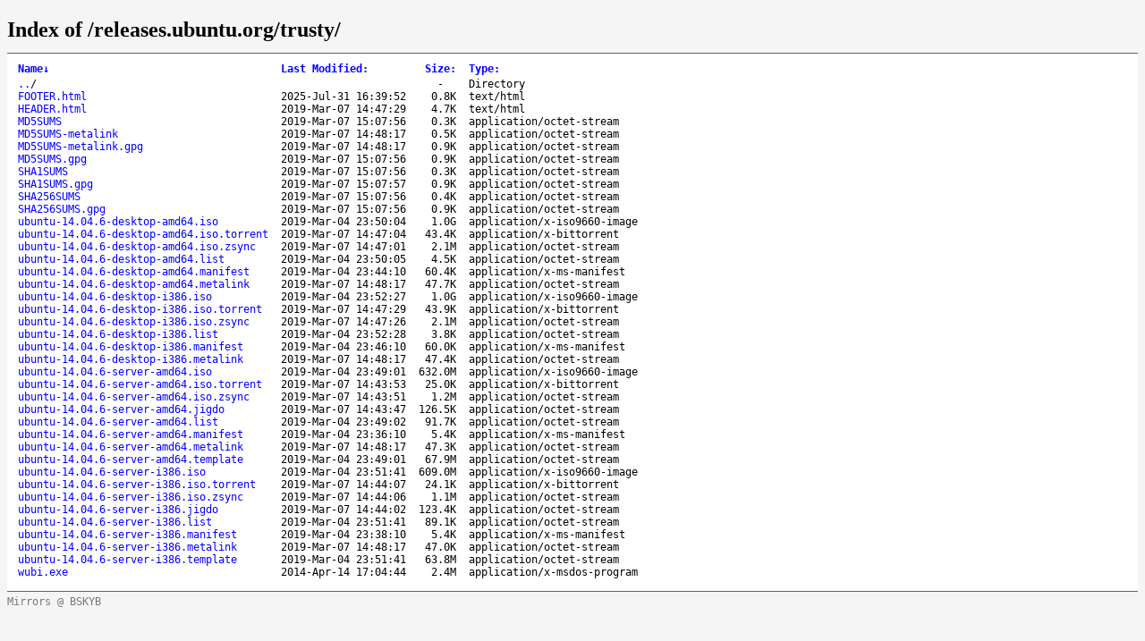

--- FILE ---
content_type: text/html;charset=utf-8
request_url: http://ftp.ticklers.org/releases.ubuntu.org/trusty/
body_size: 14546
content:
<!DOCTYPE html>
<html>
<head>
<meta charset="utf-8">
<title>Index of /releases.ubuntu.org/trusty/</title>
<style type="text/css">
a, a:active {text-decoration: none; color: blue;}
a:visited {color: #48468F;}
a:hover, a:focus {text-decoration: underline; color: red;}
body {background-color: #F5F5F5;}
h2 {margin-bottom: 12px;}
table {margin-left: 12px;}
th, td { font: 90% monospace; text-align: left;}
th { font-weight: bold; padding-right: 14px; padding-bottom: 3px;}
td {padding-right: 14px;}
td.s, th.s {text-align: right;}
div.list { background-color: white; border-top: 1px solid #646464; border-bottom: 1px solid #646464; padding-top: 10px; padding-bottom: 14px;}
div.foot { font: 90% monospace; color: #787878; padding-top: 4px;}
</style>
</head>
<body>
<h2>Index of /releases.ubuntu.org/trusty/</h2>
<div class="list">
<table summary="Directory Listing" cellpadding="0" cellspacing="0">
<thead><tr><th class="n">Name</th><th class="m">Last Modified</th><th class="s">Size</th><th class="t">Type</th></tr></thead>
<tbody>
<tr class="d"><td class="n"><a href="../">..</a>/</td><td class="m">&nbsp;</td><td class="s">- &nbsp;</td><td class="t">Directory</td></tr>
<tr><td class="n"><a href="FOOTER.html">FOOTER.html</a></td><td class="m">2025-Jul-31 16:39:52</td><td class="s">0.8K</td><td class="t">text/html</td></tr>
<tr><td class="n"><a href="HEADER.html">HEADER.html</a></td><td class="m">2019-Mar-07 14:47:29</td><td class="s">4.7K</td><td class="t">text/html</td></tr>
<tr><td class="n"><a href="MD5SUMS">MD5SUMS</a></td><td class="m">2019-Mar-07 15:07:56</td><td class="s">0.3K</td><td class="t">application/octet-stream</td></tr>
<tr><td class="n"><a href="MD5SUMS-metalink">MD5SUMS-metalink</a></td><td class="m">2019-Mar-07 14:48:17</td><td class="s">0.5K</td><td class="t">application/octet-stream</td></tr>
<tr><td class="n"><a href="MD5SUMS-metalink.gpg">MD5SUMS-metalink.gpg</a></td><td class="m">2019-Mar-07 14:48:17</td><td class="s">0.9K</td><td class="t">application/octet-stream</td></tr>
<tr><td class="n"><a href="MD5SUMS.gpg">MD5SUMS.gpg</a></td><td class="m">2019-Mar-07 15:07:56</td><td class="s">0.9K</td><td class="t">application/octet-stream</td></tr>
<tr><td class="n"><a href="SHA1SUMS">SHA1SUMS</a></td><td class="m">2019-Mar-07 15:07:56</td><td class="s">0.3K</td><td class="t">application/octet-stream</td></tr>
<tr><td class="n"><a href="SHA1SUMS.gpg">SHA1SUMS.gpg</a></td><td class="m">2019-Mar-07 15:07:57</td><td class="s">0.9K</td><td class="t">application/octet-stream</td></tr>
<tr><td class="n"><a href="SHA256SUMS">SHA256SUMS</a></td><td class="m">2019-Mar-07 15:07:56</td><td class="s">0.4K</td><td class="t">application/octet-stream</td></tr>
<tr><td class="n"><a href="SHA256SUMS.gpg">SHA256SUMS.gpg</a></td><td class="m">2019-Mar-07 15:07:56</td><td class="s">0.9K</td><td class="t">application/octet-stream</td></tr>
<tr><td class="n"><a href="ubuntu-14.04.6-desktop-amd64.iso">ubuntu-14.04.6-desktop-amd64.iso</a></td><td class="m">2019-Mar-04 23:50:04</td><td class="s">1.0G</td><td class="t">application/x-iso9660-image</td></tr>
<tr><td class="n"><a href="ubuntu-14.04.6-desktop-amd64.iso.torrent">ubuntu-14.04.6-desktop-amd64.iso.torrent</a></td><td class="m">2019-Mar-07 14:47:04</td><td class="s">43.4K</td><td class="t">application/x-bittorrent</td></tr>
<tr><td class="n"><a href="ubuntu-14.04.6-desktop-amd64.iso.zsync">ubuntu-14.04.6-desktop-amd64.iso.zsync</a></td><td class="m">2019-Mar-07 14:47:01</td><td class="s">2.1M</td><td class="t">application/octet-stream</td></tr>
<tr><td class="n"><a href="ubuntu-14.04.6-desktop-amd64.list">ubuntu-14.04.6-desktop-amd64.list</a></td><td class="m">2019-Mar-04 23:50:05</td><td class="s">4.5K</td><td class="t">application/octet-stream</td></tr>
<tr><td class="n"><a href="ubuntu-14.04.6-desktop-amd64.manifest">ubuntu-14.04.6-desktop-amd64.manifest</a></td><td class="m">2019-Mar-04 23:44:10</td><td class="s">60.4K</td><td class="t">application/x-ms-manifest</td></tr>
<tr><td class="n"><a href="ubuntu-14.04.6-desktop-amd64.metalink">ubuntu-14.04.6-desktop-amd64.metalink</a></td><td class="m">2019-Mar-07 14:48:17</td><td class="s">47.7K</td><td class="t">application/octet-stream</td></tr>
<tr><td class="n"><a href="ubuntu-14.04.6-desktop-i386.iso">ubuntu-14.04.6-desktop-i386.iso</a></td><td class="m">2019-Mar-04 23:52:27</td><td class="s">1.0G</td><td class="t">application/x-iso9660-image</td></tr>
<tr><td class="n"><a href="ubuntu-14.04.6-desktop-i386.iso.torrent">ubuntu-14.04.6-desktop-i386.iso.torrent</a></td><td class="m">2019-Mar-07 14:47:29</td><td class="s">43.9K</td><td class="t">application/x-bittorrent</td></tr>
<tr><td class="n"><a href="ubuntu-14.04.6-desktop-i386.iso.zsync">ubuntu-14.04.6-desktop-i386.iso.zsync</a></td><td class="m">2019-Mar-07 14:47:26</td><td class="s">2.1M</td><td class="t">application/octet-stream</td></tr>
<tr><td class="n"><a href="ubuntu-14.04.6-desktop-i386.list">ubuntu-14.04.6-desktop-i386.list</a></td><td class="m">2019-Mar-04 23:52:28</td><td class="s">3.8K</td><td class="t">application/octet-stream</td></tr>
<tr><td class="n"><a href="ubuntu-14.04.6-desktop-i386.manifest">ubuntu-14.04.6-desktop-i386.manifest</a></td><td class="m">2019-Mar-04 23:46:10</td><td class="s">60.0K</td><td class="t">application/x-ms-manifest</td></tr>
<tr><td class="n"><a href="ubuntu-14.04.6-desktop-i386.metalink">ubuntu-14.04.6-desktop-i386.metalink</a></td><td class="m">2019-Mar-07 14:48:17</td><td class="s">47.4K</td><td class="t">application/octet-stream</td></tr>
<tr><td class="n"><a href="ubuntu-14.04.6-server-amd64.iso">ubuntu-14.04.6-server-amd64.iso</a></td><td class="m">2019-Mar-04 23:49:01</td><td class="s">632.0M</td><td class="t">application/x-iso9660-image</td></tr>
<tr><td class="n"><a href="ubuntu-14.04.6-server-amd64.iso.torrent">ubuntu-14.04.6-server-amd64.iso.torrent</a></td><td class="m">2019-Mar-07 14:43:53</td><td class="s">25.0K</td><td class="t">application/x-bittorrent</td></tr>
<tr><td class="n"><a href="ubuntu-14.04.6-server-amd64.iso.zsync">ubuntu-14.04.6-server-amd64.iso.zsync</a></td><td class="m">2019-Mar-07 14:43:51</td><td class="s">1.2M</td><td class="t">application/octet-stream</td></tr>
<tr><td class="n"><a href="ubuntu-14.04.6-server-amd64.jigdo">ubuntu-14.04.6-server-amd64.jigdo</a></td><td class="m">2019-Mar-07 14:43:47</td><td class="s">126.5K</td><td class="t">application/octet-stream</td></tr>
<tr><td class="n"><a href="ubuntu-14.04.6-server-amd64.list">ubuntu-14.04.6-server-amd64.list</a></td><td class="m">2019-Mar-04 23:49:02</td><td class="s">91.7K</td><td class="t">application/octet-stream</td></tr>
<tr><td class="n"><a href="ubuntu-14.04.6-server-amd64.manifest">ubuntu-14.04.6-server-amd64.manifest</a></td><td class="m">2019-Mar-04 23:36:10</td><td class="s">5.4K</td><td class="t">application/x-ms-manifest</td></tr>
<tr><td class="n"><a href="ubuntu-14.04.6-server-amd64.metalink">ubuntu-14.04.6-server-amd64.metalink</a></td><td class="m">2019-Mar-07 14:48:17</td><td class="s">47.3K</td><td class="t">application/octet-stream</td></tr>
<tr><td class="n"><a href="ubuntu-14.04.6-server-amd64.template">ubuntu-14.04.6-server-amd64.template</a></td><td class="m">2019-Mar-04 23:49:01</td><td class="s">67.9M</td><td class="t">application/octet-stream</td></tr>
<tr><td class="n"><a href="ubuntu-14.04.6-server-i386.iso">ubuntu-14.04.6-server-i386.iso</a></td><td class="m">2019-Mar-04 23:51:41</td><td class="s">609.0M</td><td class="t">application/x-iso9660-image</td></tr>
<tr><td class="n"><a href="ubuntu-14.04.6-server-i386.iso.torrent">ubuntu-14.04.6-server-i386.iso.torrent</a></td><td class="m">2019-Mar-07 14:44:07</td><td class="s">24.1K</td><td class="t">application/x-bittorrent</td></tr>
<tr><td class="n"><a href="ubuntu-14.04.6-server-i386.iso.zsync">ubuntu-14.04.6-server-i386.iso.zsync</a></td><td class="m">2019-Mar-07 14:44:06</td><td class="s">1.1M</td><td class="t">application/octet-stream</td></tr>
<tr><td class="n"><a href="ubuntu-14.04.6-server-i386.jigdo">ubuntu-14.04.6-server-i386.jigdo</a></td><td class="m">2019-Mar-07 14:44:02</td><td class="s">123.4K</td><td class="t">application/octet-stream</td></tr>
<tr><td class="n"><a href="ubuntu-14.04.6-server-i386.list">ubuntu-14.04.6-server-i386.list</a></td><td class="m">2019-Mar-04 23:51:41</td><td class="s">89.1K</td><td class="t">application/octet-stream</td></tr>
<tr><td class="n"><a href="ubuntu-14.04.6-server-i386.manifest">ubuntu-14.04.6-server-i386.manifest</a></td><td class="m">2019-Mar-04 23:38:10</td><td class="s">5.4K</td><td class="t">application/x-ms-manifest</td></tr>
<tr><td class="n"><a href="ubuntu-14.04.6-server-i386.metalink">ubuntu-14.04.6-server-i386.metalink</a></td><td class="m">2019-Mar-07 14:48:17</td><td class="s">47.0K</td><td class="t">application/octet-stream</td></tr>
<tr><td class="n"><a href="ubuntu-14.04.6-server-i386.template">ubuntu-14.04.6-server-i386.template</a></td><td class="m">2019-Mar-04 23:51:41</td><td class="s">63.8M</td><td class="t">application/octet-stream</td></tr>
<tr><td class="n"><a href="wubi.exe">wubi.exe</a></td><td class="m">2014-Apr-14 17:04:44</td><td class="s">2.4M</td><td class="t">application/x-msdos-program</td></tr>
</tbody>
</table>
</div>
<div class="foot">Mirrors @ BSKYB</div>

<script type="text/javascript">
// <!--

var click_column;
var name_column = 0;
var date_column = 1;
var size_column = 2;
var type_column = 3;
var prev_span = null;

if (typeof(String.prototype.localeCompare) === 'undefined') {
 String.prototype.localeCompare = function(str, locale, options) {
   return ((this == str) ? 0 : ((this > str) ? 1 : -1));
 };
}

if (typeof(String.prototype.toLocaleUpperCase) === 'undefined') {
 String.prototype.toLocaleUpperCase = function() {
  return this.toUpperCase();
 };
}

function get_inner_text(el) {
 if((typeof el == 'string')||(typeof el == 'undefined'))
  return el;
 if(el.innerText)
  return el.innerText;
 else {
  var str = "";
  var cs = el.childNodes;
  var l = cs.length;
  for (var i=0;i<l;i++) {
   if (cs[i].nodeType==1) str += get_inner_text(cs[i]);
   else if (cs[i].nodeType==3) str += cs[i].nodeValue;
  }
 }
 return str;
}

function isdigit(c) {
 return (c >= '0' && c <= '9');
}

function unit_multiplier(unit) {
 return (unit=='K') ? 1000
      : (unit=='M') ? 1000000
      : (unit=='G') ? 1000000000
      : (unit=='T') ? 1000000000000
      : (unit=='P') ? 1000000000000000
      : (unit=='E') ? 1000000000000000000 : 1;
}

var li_date_regex=/(\d{4})-(\w{3})-(\d{2}) (\d{2}):(\d{2}):(\d{2})/;

var li_mon = ['Jan','Feb','Mar','Apr','May','Jun',
              'Jul','Aug','Sep','Oct','Nov','Dec'];

function li_mon_num(mon) {
 var i; for (i = 0; i < 12 && mon != li_mon[i]; ++i); return i;
}

function li_date_cmp(s1, s2) {
 var dp1 = li_date_regex.exec(s1)
 var dp2 = li_date_regex.exec(s2)
 for (var i = 1; i < 7; ++i) {
  var cmp = (2 != i)
   ? parseInt(dp1[i]) - parseInt(dp2[i])
   : li_mon_num(dp1[2]) - li_mon_num(dp2[2]);
  if (0 != cmp) return cmp;
 }
 return 0;
}

function sortfn_then_by_name(a,b,sort_column) {
 if (sort_column == name_column || sort_column == type_column) {
  var ad = (a.cells[type_column].innerHTML === 'Directory');
  var bd = (b.cells[type_column].innerHTML === 'Directory');
  if (ad != bd) return (ad ? -1 : 1);
 }
 var at = get_inner_text(a.cells[sort_column]);
 var bt = get_inner_text(b.cells[sort_column]);
 var cmp;
 if (sort_column == name_column) {
  if (at == '../') return -1;
  if (bt == '../') return  1;
 }
 if (a.cells[sort_column].className == 'int') {
  cmp = parseInt(at)-parseInt(bt);
 } else if (sort_column == date_column) {
  var ad = isdigit(at.substr(0,1));
  var bd = isdigit(bt.substr(0,1));
  if (ad != bd) return (!ad ? -1 : 1);
  cmp = li_date_cmp(at,bt);
 } else if (sort_column == size_column) {
  var ai = parseInt(at, 10) * unit_multiplier(at.substr(-1,1));
  var bi = parseInt(bt, 10) * unit_multiplier(bt.substr(-1,1));
  if (at.substr(0,1) == '-') ai = -1;
  if (bt.substr(0,1) == '-') bi = -1;
  cmp = ai - bi;
 } else {
  cmp = at.toLocaleUpperCase().localeCompare(bt.toLocaleUpperCase());
  if (0 != cmp) return cmp;
  cmp = at.localeCompare(bt);
 }
 if (0 != cmp || sort_column == name_column) return cmp;
 return sortfn_then_by_name(a,b,name_column);
}

function sortfn(a,b) {
 return sortfn_then_by_name(a,b,click_column);
}

function resort(lnk) {
 var span = lnk.childNodes[1];
 var table = lnk.parentNode.parentNode.parentNode.parentNode;
 var rows = new Array();
 for (var j=1;j<table.rows.length;j++)
  rows[j-1] = table.rows[j];
 click_column = lnk.parentNode.cellIndex;
 rows.sort(sortfn);

 if (prev_span != null) prev_span.innerHTML = '';
 if (span.getAttribute('sortdir')=='down') {
  span.innerHTML = '&uarr;';
  span.setAttribute('sortdir','up');
  rows.reverse();
 } else {
  span.innerHTML = '&darr;';
  span.setAttribute('sortdir','down');
 }
 for (var i=0;i<rows.length;i++)
  table.tBodies[0].appendChild(rows[i]);
 prev_span = span;
}

function init_sort(init_sort_column, ascending) {
 var tables = document.getElementsByTagName("table");
 for (var i = 0; i < tables.length; i++) {
  var table = tables[i];
  //var c = table.getAttribute("class")
  //if (-1 != c.split(" ").indexOf("sort")) {
   var row = table.rows[0].cells;
   for (var j = 0; j < row.length; j++) {
    var n = row[j];
    if (n.childNodes.length == 1 && n.childNodes[0].nodeType == 3) {
     var link = document.createElement("a");
     var title = n.childNodes[0].nodeValue.replace(/:$/, "");
     link.appendChild(document.createTextNode(title));
     link.setAttribute("href", "#");
     link.setAttribute("class", "sortheader");
     link.setAttribute("onclick", "resort(this);return false;");
     var arrow = document.createElement("span");
     arrow.setAttribute("class", "sortarrow");
     arrow.appendChild(document.createTextNode(":"));
     link.appendChild(arrow)
     n.replaceChild(link, n.firstChild);
    }
   }
   var lnk = row[init_sort_column].firstChild;
   if (ascending) {
    var span = lnk.childNodes[1];
    span.setAttribute('sortdir','down');
   }
   resort(lnk);
  //}
 }
}

function init_sort_from_query() {
  var urlParams = new URLSearchParams(location.search);
  var c = 0;
  var o = 0;
  switch (urlParams.get('C')) {
    case "N": c=0; break;
    case "M": c=1; break;
    case "S": c=2; break;
    case "T":
    case "D": c=3; break;
  }
  switch (urlParams.get('O')) {
    case "A": o=1; break;
    case "D": o=0; break;
  }
  init_sort(c,o);
}
init_sort_from_query();

// -->
</script>

</body>
</html>
